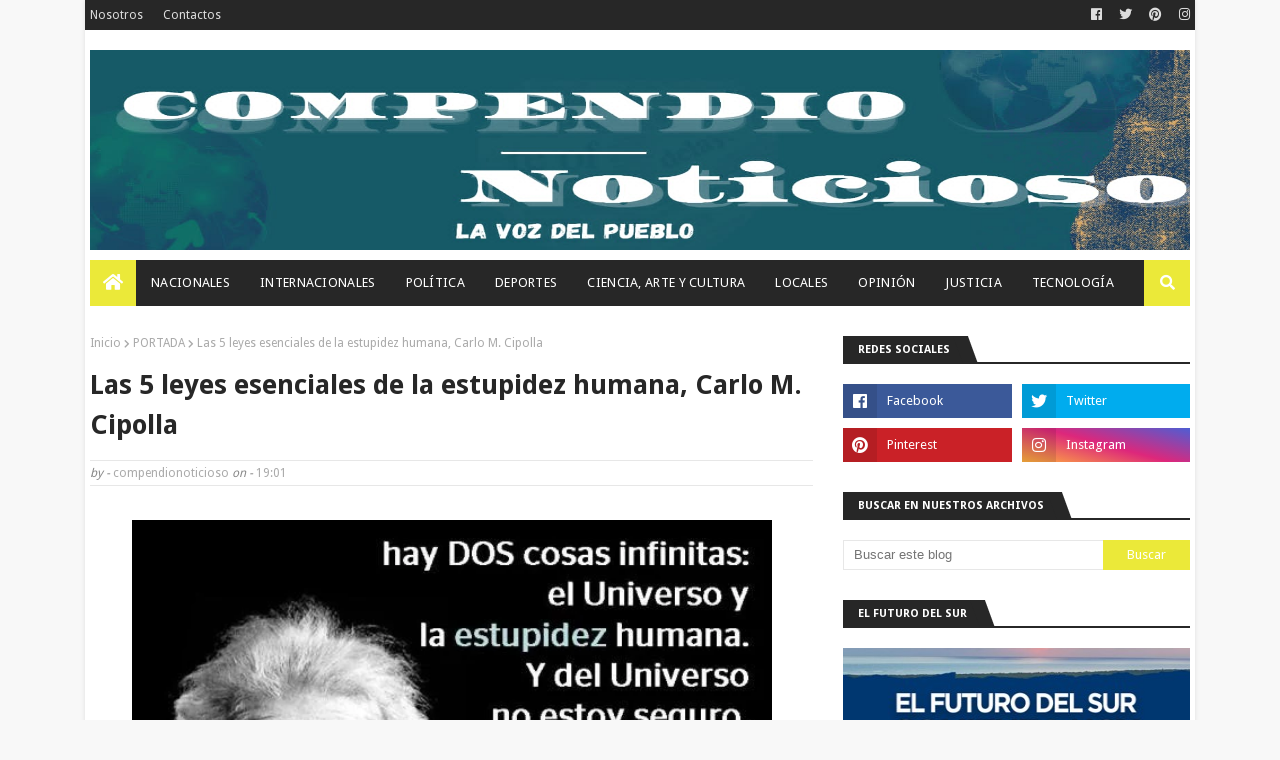

--- FILE ---
content_type: text/html; charset=utf-8
request_url: https://www.google.com/recaptcha/api2/aframe
body_size: 248
content:
<!DOCTYPE HTML><html><head><meta http-equiv="content-type" content="text/html; charset=UTF-8"></head><body><script nonce="0t6-IeOugzwHY-Zttw5vNQ">/** Anti-fraud and anti-abuse applications only. See google.com/recaptcha */ try{var clients={'sodar':'https://pagead2.googlesyndication.com/pagead/sodar?'};window.addEventListener("message",function(a){try{if(a.source===window.parent){var b=JSON.parse(a.data);var c=clients[b['id']];if(c){var d=document.createElement('img');d.src=c+b['params']+'&rc='+(localStorage.getItem("rc::a")?sessionStorage.getItem("rc::b"):"");window.document.body.appendChild(d);sessionStorage.setItem("rc::e",parseInt(sessionStorage.getItem("rc::e")||0)+1);localStorage.setItem("rc::h",'1768966026162');}}}catch(b){}});window.parent.postMessage("_grecaptcha_ready", "*");}catch(b){}</script></body></html>

--- FILE ---
content_type: text/javascript; charset=UTF-8
request_url: https://www.compendionoticioso.com/feeds/posts/default/-/JUSTICIA?alt=json-in-script&max-results=3&callback=jQuery112403992172472867057_1768966023215&_=1768966023216
body_size: 6080
content:
// API callback
jQuery112403992172472867057_1768966023215({"version":"1.0","encoding":"UTF-8","feed":{"xmlns":"http://www.w3.org/2005/Atom","xmlns$openSearch":"http://a9.com/-/spec/opensearchrss/1.0/","xmlns$blogger":"http://schemas.google.com/blogger/2008","xmlns$georss":"http://www.georss.org/georss","xmlns$gd":"http://schemas.google.com/g/2005","xmlns$thr":"http://purl.org/syndication/thread/1.0","id":{"$t":"tag:blogger.com,1999:blog-577968581517973690"},"updated":{"$t":"2026-01-20T14:28:25.302-08:00"},"category":[{"term":"PORTADA"},{"term":"NACIONALES"},{"term":"LOCALES"},{"term":"INTERNACIONALES"},{"term":"POLITICA"},{"term":"DEPORTES"},{"term":"ARTE Y CULTURA"},{"term":"OPINION"},{"term":"TECNOLOGIA"},{"term":"JUSTICIA"},{"term":"MENSAJE DE VIDA"},{"term":"ESPECTACULOS"}],"title":{"type":"text","$t":"Compendio Noticioso"},"subtitle":{"type":"html","$t":"       LA VOZ DEL PUEBLO"},"link":[{"rel":"http://schemas.google.com/g/2005#feed","type":"application/atom+xml","href":"https:\/\/www.compendionoticioso.com\/feeds\/posts\/default"},{"rel":"self","type":"application/atom+xml","href":"https:\/\/www.blogger.com\/feeds\/577968581517973690\/posts\/default\/-\/JUSTICIA?alt=json-in-script\u0026max-results=3"},{"rel":"alternate","type":"text/html","href":"https:\/\/www.compendionoticioso.com\/search\/label\/JUSTICIA"},{"rel":"hub","href":"http://pubsubhubbub.appspot.com/"},{"rel":"next","type":"application/atom+xml","href":"https:\/\/www.blogger.com\/feeds\/577968581517973690\/posts\/default\/-\/JUSTICIA\/-\/JUSTICIA?alt=json-in-script\u0026start-index=4\u0026max-results=3"}],"author":[{"name":{"$t":"compendionoticioso"},"uri":{"$t":"http:\/\/www.blogger.com\/profile\/01419686298636019900"},"email":{"$t":"noreply@blogger.com"},"gd$image":{"rel":"http://schemas.google.com/g/2005#thumbnail","width":"16","height":"16","src":"https:\/\/img1.blogblog.com\/img\/b16-rounded.gif"}}],"generator":{"version":"7.00","uri":"http://www.blogger.com","$t":"Blogger"},"openSearch$totalResults":{"$t":"518"},"openSearch$startIndex":{"$t":"1"},"openSearch$itemsPerPage":{"$t":"3"},"entry":[{"id":{"$t":"tag:blogger.com,1999:blog-577968581517973690.post-5071110534330451703"},"published":{"$t":"2026-01-18T15:04:00.000-08:00"},"updated":{"$t":"2026-01-18T15:04:08.988-08:00"},"category":[{"scheme":"http://www.blogger.com/atom/ns#","term":"INTERNACIONALES"},{"scheme":"http://www.blogger.com/atom/ns#","term":"JUSTICIA"},{"scheme":"http://www.blogger.com/atom/ns#","term":"LOCALES"},{"scheme":"http://www.blogger.com/atom/ns#","term":"NACIONALES"},{"scheme":"http://www.blogger.com/atom/ns#","term":"POLITICA"},{"scheme":"http://www.blogger.com/atom/ns#","term":"PORTADA"}],"title":{"type":"text","$t":"República Dominicana destaca en América Latina por avances institucionales y bajos niveles de riesgo político"},"content":{"type":"html","$t":"\u003Cp\u003E\u003Cspan style=\"background-color: white; color: #212529; font-family: Montserrat, sans-serif; font-style: italic;\"\u003E\u003Cb\u003EEl informe, que ya va por su sexta edición\u0026nbsp;anual, examina los principales desafíos de la región e identifica al país por sus avances democráticos sostenidos\u003C\/b\u003E\u003C\/span\u003E\u003C\/p\u003E\u003Cp\u003E\u003Cb style=\"text-align: justify;\"\u003E\u003Cspan style=\"font-family: \u0026quot;Arial\u0026quot;,sans-serif;\"\u003E\u003C\/span\u003E\u003C\/b\u003E\u003C\/p\u003E\u003Cdiv class=\"separator\" style=\"clear: both; text-align: center;\"\u003E\u003Cb style=\"text-align: justify;\"\u003E\u003Ca href=\"https:\/\/blogger.googleusercontent.com\/img\/b\/R29vZ2xl\/AVvXsEjilOKlvpFZVuoJ2gGUrgXx1wdrssPWr-5-2r8if0wI3FZtqVtL0HV6lD6BnOe-BnGBn2MOWGVpGWFlh4fJdjRa8E0a52sQGrcs77jp7IUUyoInZRjtZmwVYV94o1_w9NlKNnMIGhwiXDil_G0O2TjPYZ3i0G2YpZiQWIOaqW1HYFTivllRZXeIMzSYxYA\/s1300\/1001221937.jpg\" imageanchor=\"1\" style=\"margin-left: 1em; margin-right: 1em;\"\u003E\u003Cimg border=\"0\" data-original-height=\"731\" data-original-width=\"1300\" height=\"360\" src=\"https:\/\/blogger.googleusercontent.com\/img\/b\/R29vZ2xl\/AVvXsEjilOKlvpFZVuoJ2gGUrgXx1wdrssPWr-5-2r8if0wI3FZtqVtL0HV6lD6BnOe-BnGBn2MOWGVpGWFlh4fJdjRa8E0a52sQGrcs77jp7IUUyoInZRjtZmwVYV94o1_w9NlKNnMIGhwiXDil_G0O2TjPYZ3i0G2YpZiQWIOaqW1HYFTivllRZXeIMzSYxYA\/w640-h360\/1001221937.jpg\" width=\"640\" \/\u003E\u003C\/a\u003E\u003C\/b\u003E\u003C\/div\u003E\u003Cb style=\"text-align: justify;\"\u003E\u003Cbr \/\u003ESanto Domingo, Fuente externa. -\u003C\/b\u003E\u003Cspan style=\"font-family: Arial, sans-serif; text-align: justify;\"\u003E La República Dominicana figura entre\nlos países de mejor desempeño relativo a la gobernabilidad en el Índice de\nRiesgo Político en América Latina 2026, elaborado por el Centro de Estudios\nInternacionales de la Pontificia Universidad Católica de Chile (Ceiuc).\u003Cspan\u003E\u003Ca name='more'\u003E\u003C\/a\u003E\u003C\/span\u003E\u003C\/span\u003E\u003Cp\u003E\u003C\/p\u003E\n\n\u003Cp class=\"MsoNormal\" style=\"text-align: justify; text-justify: inter-ideograph;\"\u003E\u003Cspan style=\"font-family: \u0026quot;Arial\u0026quot;,sans-serif;\"\u003EEl informe, que ya va por su sexta\nedición anual, examina los principales desafíos de la región e identifica al\npaís por sus avances democráticos sostenidos, aún en el contexto\nlatinoamericano actual marcado por la polarización política, el auge del crimen\norganizado y la fragilidad institucional de varios Estados.\u003Co:p\u003E\u003C\/o:p\u003E\u003C\/span\u003E\u003C\/p\u003E\n\n\u003Cp class=\"MsoNormal\" style=\"text-align: justify; text-justify: inter-ideograph;\"\u003E\u003Cspan style=\"font-family: \u0026quot;Arial\u0026quot;,sans-serif;\"\u003EDe acuerdo con las métricas incluidas en\nel índice, la República Dominicana muestra señales positivas, sobresaliendo por\nprocesos políticos relativamente ordenados, continuidad institucional y menor\nexposición a escenarios de ruptura democrática, en comparación con otros países\nde la región.\u003Co:p\u003E\u003C\/o:p\u003E\u003C\/span\u003E\u003C\/p\u003E\n\n\u003Cp class=\"MsoNormal\" style=\"text-align: justify; text-justify: inter-ideograph;\"\u003E\u003Cspan style=\"font-family: \u0026quot;Arial\u0026quot;,sans-serif;\"\u003EEste desempeño refuerza la percepción\ndel país como un entorno político confiable, lo cual es clave para la inversión\ny el desarrollo sostenible.\u003Co:p\u003E\u003C\/o:p\u003E\u003C\/span\u003E\u003C\/p\u003E\n\n\u003Cp class=\"MsoNormal\" style=\"text-align: justify; text-justify: inter-ideograph;\"\u003E\u003Cspan style=\"font-family: \u0026quot;Arial\u0026quot;,sans-serif;\"\u003EDentro del índice, reluce la baja tasa\nrelativa de homicidios y una menor cantidad de eventos asociados a economías\ncriminales, en contraste con las tendencias predominantes en amplias zonas de\nAmérica Latina. Esto cobra especial relevancia puesto que la expansión de redes\ncriminales es identificada entre los principales riesgos para el continente.\u003Co:p\u003E\u003C\/o:p\u003E\u003C\/span\u003E\u003C\/p\u003E\n\n\u003Cp class=\"MsoNormal\" style=\"text-align: justify; text-justify: inter-ideograph;\"\u003E\u003Cspan style=\"font-family: \u0026quot;Arial\u0026quot;,sans-serif;\"\u003EOtro elemento destacado en el análisis\nregional es el avance en la formulación de una estrategia nacional para la\ninteligencia artificial. Así se posiciona, entonces, entre los países que\ncomienzan a examinar esta tecnología como una herramienta para la modernización\ndel Estado, sus políticas públicas y el fortalecimiento de la competitividad\neconómica.\u003Co:p\u003E\u003C\/o:p\u003E\u003C\/span\u003E\u003C\/p\u003E\n\n\u003Cp class=\"MsoNormal\" style=\"text-align: justify; text-justify: inter-ideograph;\"\u003E\u003Cspan style=\"font-family: \u0026quot;Arial\u0026quot;,sans-serif;\"\u003EEl estudio fue presentado el pasado 14\nde enero por sus editores —Jorge Sahd, director del Ceiuc, y Daniel Zovatto,\ninvestigador sénior — quienes conversaron con cinco especialistas, los cuales\nconcluyeron que 2026 será un año decisivo para el hemisferio. El mismo fue\nelaborado con la participación de expertos, líderes de opinión, autoridades y\nlíderes académicos en relaciones internacionales, con el fin de mapear los 10\nprincipales puntos a tomar en consideración para la estabilidad política de la\nregión.\u003Co:p\u003E\u003C\/o:p\u003E\u003C\/span\u003E\u003C\/p\u003E\n\n\u003Cp class=\"MsoNormal\" style=\"text-align: justify; text-justify: inter-ideograph;\"\u003E\u003Cspan style=\"font-family: \u0026quot;Arial\u0026quot;,sans-serif;\"\u003EEn un panorama regional marcado por la\ncomplejidad, el Índice de Riesgo Político en América Latina 2026 muestra que la\nRepública Dominicana se distingue por condiciones favorables para hacer frente\na los retos de los próximos años, reafirmando su papel como referente de\nestabilidad.\u003Co:p\u003E\u003C\/o:p\u003E\u003C\/span\u003E\u003C\/p\u003E"},"link":[{"rel":"replies","type":"application/atom+xml","href":"https:\/\/www.compendionoticioso.com\/feeds\/5071110534330451703\/comments\/default","title":"Enviar comentarios"},{"rel":"replies","type":"text/html","href":"https:\/\/www.compendionoticioso.com\/2026\/01\/republica-dominicana-destaca-en-america.html#comment-form","title":"0 comentarios"},{"rel":"edit","type":"application/atom+xml","href":"https:\/\/www.blogger.com\/feeds\/577968581517973690\/posts\/default\/5071110534330451703"},{"rel":"self","type":"application/atom+xml","href":"https:\/\/www.blogger.com\/feeds\/577968581517973690\/posts\/default\/5071110534330451703"},{"rel":"alternate","type":"text/html","href":"https:\/\/www.compendionoticioso.com\/2026\/01\/republica-dominicana-destaca-en-america.html","title":"República Dominicana destaca en América Latina por avances institucionales y bajos niveles de riesgo político"}],"author":[{"name":{"$t":"compendionoticioso"},"uri":{"$t":"http:\/\/www.blogger.com\/profile\/01419686298636019900"},"email":{"$t":"noreply@blogger.com"},"gd$image":{"rel":"http://schemas.google.com/g/2005#thumbnail","width":"16","height":"16","src":"https:\/\/img1.blogblog.com\/img\/b16-rounded.gif"}}],"media$thumbnail":{"xmlns$media":"http://search.yahoo.com/mrss/","url":"https:\/\/blogger.googleusercontent.com\/img\/b\/R29vZ2xl\/AVvXsEjilOKlvpFZVuoJ2gGUrgXx1wdrssPWr-5-2r8if0wI3FZtqVtL0HV6lD6BnOe-BnGBn2MOWGVpGWFlh4fJdjRa8E0a52sQGrcs77jp7IUUyoInZRjtZmwVYV94o1_w9NlKNnMIGhwiXDil_G0O2TjPYZ3i0G2YpZiQWIOaqW1HYFTivllRZXeIMzSYxYA\/s72-w640-h360-c\/1001221937.jpg","height":"72","width":"72"},"thr$total":{"$t":"0"}},{"id":{"$t":"tag:blogger.com,1999:blog-577968581517973690.post-23091930406734468"},"published":{"$t":"2026-01-18T15:01:00.000-08:00"},"updated":{"$t":"2026-01-18T15:01:06.925-08:00"},"category":[{"scheme":"http://www.blogger.com/atom/ns#","term":"INTERNACIONALES"},{"scheme":"http://www.blogger.com/atom/ns#","term":"JUSTICIA"},{"scheme":"http://www.blogger.com/atom/ns#","term":"LOCALES"},{"scheme":"http://www.blogger.com/atom/ns#","term":"NACIONALES"},{"scheme":"http://www.blogger.com/atom/ns#","term":"POLITICA"},{"scheme":"http://www.blogger.com/atom/ns#","term":"PORTADA"}],"title":{"type":"text","$t":"Presidente Abinader entrega 517 de 792 certificados de títulos de propiedad a familias en Neiba"},"content":{"type":"html","$t":"\u003Cp\u003E\u003Cb style=\"text-align: justify;\"\u003E\u003Cspan style=\"font-family: \u0026quot;Arial\u0026quot;,sans-serif;\"\u003E\u003C\/span\u003E\u003C\/b\u003E\u003C\/p\u003E\u003Cdiv class=\"separator\" style=\"clear: both; text-align: center;\"\u003E\u003Cb style=\"text-align: justify;\"\u003E\u003Ca href=\"https:\/\/blogger.googleusercontent.com\/img\/b\/R29vZ2xl\/AVvXsEiqbtHqxAbMeeAThFbO5djtBeXaQh_Sse9LozyfIwT5wV8iKj9SfRiHyW84SRz23vLmFNqmUF01wuCGm0trMIvgGOQCJHVCJVa6K4KpCz__gDg20f0o68xIE768xQZy7e0316LUTlruM0dFQA8oo4p5aQpm5aB32ptkkmpqiktwaDO-DQQ7kytmSdA9g3Y\/s1300\/1001218090.jpg\" imageanchor=\"1\" style=\"margin-left: 1em; margin-right: 1em;\"\u003E\u003Cimg border=\"0\" data-original-height=\"731\" data-original-width=\"1300\" height=\"360\" src=\"https:\/\/blogger.googleusercontent.com\/img\/b\/R29vZ2xl\/AVvXsEiqbtHqxAbMeeAThFbO5djtBeXaQh_Sse9LozyfIwT5wV8iKj9SfRiHyW84SRz23vLmFNqmUF01wuCGm0trMIvgGOQCJHVCJVa6K4KpCz__gDg20f0o68xIE768xQZy7e0316LUTlruM0dFQA8oo4p5aQpm5aB32ptkkmpqiktwaDO-DQQ7kytmSdA9g3Y\/w640-h360\/1001218090.jpg\" width=\"640\" \/\u003E\u003C\/a\u003E\u003C\/b\u003E\u003C\/div\u003E\u003Cb style=\"text-align: justify;\"\u003E\u003Cbr \/\u003ENeiba, Fuente Externa. –\u003C\/b\u003E\u003Cspan style=\"font-family: Arial, sans-serif; text-align: justify;\"\u003E El presidente Luis Abinader entregó\neste sábado 517 de un total de 792 certificados de títulos de propiedad del\nproyecto que se ejecuta en Neiba, para garantizar el derecho de igual número de\nfamilias y con ello mejorar su calidad de vida.\u003Cspan\u003E\u003Ca name='more'\u003E\u003C\/a\u003E\u003C\/span\u003E\u003C\/span\u003E\u003Cp\u003E\u003C\/p\u003E\n\n\u003Cp class=\"MsoNormal\" style=\"text-align: justify; text-justify: inter-ideograph;\"\u003E\u003Cspan style=\"font-family: \u0026quot;Arial\u0026quot;,sans-serif;\"\u003ELos terrenos, titulados por la Unidad\nTécnica Ejecutora de Titulación de Terrenos del Estado (UTECT) y la Dirección\nGeneral de Bienes Nacionales, abarcan un área geográfica de 275,589.11 metros\ncuadrados para beneficio de unos 2,600 dominicanos.\u003Co:p\u003E\u003C\/o:p\u003E\u003C\/span\u003E\u003C\/p\u003E\n\n\u003Cp class=\"MsoNormal\" style=\"text-align: justify; text-justify: inter-ideograph;\"\u003E\u003Cspan style=\"font-family: \u0026quot;Arial\u0026quot;,sans-serif;\"\u003EDurante el acto, el mandatario reiteró\nla satisfacción que siente por hacer valer el derecho de propiedad de los\nbeneficiarios, lo que los hace sujetos de crédito al pasar a ser dueños de los\nterrenos en los cuales tienen sus casas, negocios y predios.\u003Co:p\u003E\u003C\/o:p\u003E\u003C\/span\u003E\u003C\/p\u003E\n\n\u003Cp class=\"MsoNormal\" style=\"text-align: justify; text-justify: inter-ideograph;\"\u003E\u003Cspan style=\"font-family: \u0026quot;Arial\u0026quot;,sans-serif;\"\u003E\"Cuando ustedes entraron por esa\npuerta el valor de sus propiedades era X, un número, y cuando ustedes salgan\npor lo menos va a valer el doble, porque ustedes tienen sus títulos de\npropiedad\", enfatizó.\u003Co:p\u003E\u003C\/o:p\u003E\u003C\/span\u003E\u003C\/p\u003E\n\n\u003Cp class=\"MsoNormal\" style=\"text-align: justify; text-justify: inter-ideograph;\"\u003E\u003Cspan style=\"font-family: \u0026quot;Arial\u0026quot;,sans-serif;\"\u003EAnunció que el Gobierno tiene en\nproyecto entregar otros 1,100 títulos de propiedad en el municipio, pero no se\nha podido concretar porque hay personas que tienen carta constancia de\npropiedad, con quienes se busca un acuerdo justo para entregar los títulos a\nlos ocupantes de los terrenos. En ese sentido, advirtió que, de no llegarse a\nese acuerdo, declarará de utilidad pública los terrenos.\u003Co:p\u003E\u003C\/o:p\u003E\u003C\/span\u003E\u003C\/p\u003E\n\n\u003Cp class=\"MsoNormal\" style=\"text-align: justify; text-justify: inter-ideograph;\"\u003E\u003Cb\u003E\u003Cspan style=\"font-family: \u0026quot;Arial\u0026quot;,sans-serif;\"\u003EFamilias reciben títulos gratis\u003C\/span\u003E\u003C\/b\u003E\u003Cspan style=\"font-family: \u0026quot;Arial\u0026quot;,sans-serif;\"\u003E\u003Co:p\u003E\u003C\/o:p\u003E\u003C\/span\u003E\u003C\/p\u003E\n\n\u003Cp class=\"MsoNormal\" style=\"text-align: justify; text-justify: inter-ideograph;\"\u003E\u003Cspan style=\"font-family: \u0026quot;Arial\u0026quot;,sans-serif;\"\u003EDuarte Méndez, director de Titulación,\nresaltó que las familias que recibieron sus certificados tuvieron un ahorro\ntotal de RD 63,360,000.00, monto que habrían tenido que invertir si el proceso\nse realizaba por la vía privada. En cambio, por el compromiso del presidente\nLuis Abinader, los títulos se expiden totalmente gratis.\u003Co:p\u003E\u003C\/o:p\u003E\u003C\/span\u003E\u003C\/p\u003E\n\n\u003Cp class=\"MsoNormal\" style=\"text-align: justify; text-justify: inter-ideograph;\"\u003E\u003Cspan style=\"font-family: \u0026quot;Arial\u0026quot;,sans-serif;\"\u003EAseguró que desde la institución\ncontinuarán con el trabajo para que todos los dominicanos que viven de forma\nlegítima en tierras del Estado tengan su título en mano, sin trabas ni excusas.\u003Co:p\u003E\u003C\/o:p\u003E\u003C\/span\u003E\u003C\/p\u003E\n\n\u003Cp class=\"MsoNormal\" style=\"text-align: justify; text-justify: inter-ideograph;\"\u003E\u003Cspan style=\"font-family: \u0026quot;Arial\u0026quot;,sans-serif;\"\u003EAcompañaron al presidente Luis Abinader,\nla gobernadora provincial, María Esther Díaz; el senador por la provincia\nBahoruco, Guillermo Lama; el alcalde de Neiba, Yadel Suberví; así como el\ndirector de Bienes Nacionales, Rafael Burgos; de Catastro Nacional, Héctor\nMirambeaux, y de Desarrollo de la Comunidad, Modesto Guzmán.\u003Co:p\u003E\u003C\/o:p\u003E\u003C\/span\u003E\u003C\/p\u003E"},"link":[{"rel":"replies","type":"application/atom+xml","href":"https:\/\/www.compendionoticioso.com\/feeds\/23091930406734468\/comments\/default","title":"Enviar comentarios"},{"rel":"replies","type":"text/html","href":"https:\/\/www.compendionoticioso.com\/2026\/01\/presidente-abinader-entrega-517-de-792.html#comment-form","title":"0 comentarios"},{"rel":"edit","type":"application/atom+xml","href":"https:\/\/www.blogger.com\/feeds\/577968581517973690\/posts\/default\/23091930406734468"},{"rel":"self","type":"application/atom+xml","href":"https:\/\/www.blogger.com\/feeds\/577968581517973690\/posts\/default\/23091930406734468"},{"rel":"alternate","type":"text/html","href":"https:\/\/www.compendionoticioso.com\/2026\/01\/presidente-abinader-entrega-517-de-792.html","title":"Presidente Abinader entrega 517 de 792 certificados de títulos de propiedad a familias en Neiba"}],"author":[{"name":{"$t":"compendionoticioso"},"uri":{"$t":"http:\/\/www.blogger.com\/profile\/01419686298636019900"},"email":{"$t":"noreply@blogger.com"},"gd$image":{"rel":"http://schemas.google.com/g/2005#thumbnail","width":"16","height":"16","src":"https:\/\/img1.blogblog.com\/img\/b16-rounded.gif"}}],"media$thumbnail":{"xmlns$media":"http://search.yahoo.com/mrss/","url":"https:\/\/blogger.googleusercontent.com\/img\/b\/R29vZ2xl\/AVvXsEiqbtHqxAbMeeAThFbO5djtBeXaQh_Sse9LozyfIwT5wV8iKj9SfRiHyW84SRz23vLmFNqmUF01wuCGm0trMIvgGOQCJHVCJVa6K4KpCz__gDg20f0o68xIE768xQZy7e0316LUTlruM0dFQA8oo4p5aQpm5aB32ptkkmpqiktwaDO-DQQ7kytmSdA9g3Y\/s72-w640-h360-c\/1001218090.jpg","height":"72","width":"72"},"thr$total":{"$t":"0"}},{"id":{"$t":"tag:blogger.com,1999:blog-577968581517973690.post-647057568050936750"},"published":{"$t":"2026-01-17T14:30:00.000-08:00"},"updated":{"$t":"2026-01-17T14:30:37.124-08:00"},"category":[{"scheme":"http://www.blogger.com/atom/ns#","term":"INTERNACIONALES"},{"scheme":"http://www.blogger.com/atom/ns#","term":"JUSTICIA"},{"scheme":"http://www.blogger.com/atom/ns#","term":"LOCALES"},{"scheme":"http://www.blogger.com/atom/ns#","term":"NACIONALES"},{"scheme":"http://www.blogger.com/atom/ns#","term":"POLITICA"},{"scheme":"http://www.blogger.com/atom/ns#","term":"PORTADA"}],"title":{"type":"text","$t":"Senador Gustavo Lara presenta avances legislativos y de gestión en programa La Mañana Informativa"},"content":{"type":"html","$t":"\u003Cp\u003E\u003Cb style=\"text-align: justify;\"\u003E\u003Cspan lang=\"ES\" style=\"font-family: \u0026quot;Arial\u0026quot;,sans-serif; mso-ansi-language: ES;\"\u003E\u003C\/span\u003E\u003C\/b\u003E\u003C\/p\u003E\u003Cdiv class=\"separator\" style=\"clear: both; text-align: center;\"\u003E\u003Cb style=\"text-align: justify;\"\u003E\u003Ca href=\"https:\/\/blogger.googleusercontent.com\/img\/b\/R29vZ2xl\/AVvXsEhtRSh2aQHVHIvKTvuiE_fQ1kbmDW6zhOtogpQ9WgWhpztZEsAERG8El9wnkoAUoM13GwqMIDDFriv98z-lEbUr1WQntdFZyz_LLwfvzjqlyBHUWOy6avqbm5u9jLxHHm7SBpKZruFVIHyAok7GP5AUX1kau1fn2tcxX_HiImVjWFpf1G2RJMehij9L-cg\/s4080\/20260116_084501.jpg\" imageanchor=\"1\" style=\"margin-left: 1em; margin-right: 1em;\"\u003E\u003Cimg border=\"0\" data-original-height=\"1836\" data-original-width=\"4080\" height=\"288\" src=\"https:\/\/blogger.googleusercontent.com\/img\/b\/R29vZ2xl\/AVvXsEhtRSh2aQHVHIvKTvuiE_fQ1kbmDW6zhOtogpQ9WgWhpztZEsAERG8El9wnkoAUoM13GwqMIDDFriv98z-lEbUr1WQntdFZyz_LLwfvzjqlyBHUWOy6avqbm5u9jLxHHm7SBpKZruFVIHyAok7GP5AUX1kau1fn2tcxX_HiImVjWFpf1G2RJMehij9L-cg\/w640-h288\/20260116_084501.jpg\" width=\"640\" \/\u003E\u003C\/a\u003E\u003C\/b\u003E\u003C\/div\u003E\u003Cb style=\"text-align: justify;\"\u003E\u003Cbr \/\u003ESan\nCristóbal, R.D. –\u003C\/b\u003E\u003Cspan lang=\"ES\" style=\"font-family: Arial, sans-serif; text-align: justify;\"\u003E El senador de la provincia, Gustavo Lara, participó la\nmañana de este viernes en el programa La Mañana Informativa de SurFM, donde\nofreció detalles sobre su rendición de cuentas, las acciones legislativas\nimpulsadas y los proyectos de ley que ha promovido durante su primer año de\ngestión.\u003Cspan\u003E\u003Ca name='more'\u003E\u003C\/a\u003E\u003C\/span\u003E\u003C\/span\u003E\u003Cp\u003E\u003C\/p\u003E\n\n\u003Cp class=\"MsoNormal\" style=\"text-align: justify; text-justify: inter-ideograph;\"\u003E\u003Cb\u003E\u003Cspan lang=\"ES\" style=\"font-family: \u0026quot;Arial\u0026quot;,sans-serif; mso-ansi-language: ES;\"\u003EEntre las\niniciativas destacadas, el legislador mencionó:\u003Co:p\u003E\u003C\/o:p\u003E\u003C\/span\u003E\u003C\/b\u003E\u003C\/p\u003E\n\n\u003Cp class=\"MsoNormal\" style=\"text-align: justify; text-justify: inter-ideograph;\"\u003E\u003Cspan lang=\"ES\" style=\"font-family: \u0026quot;Arial\u0026quot;,sans-serif; mso-ansi-language: ES;\"\u003E* \u003Cspan style=\"mso-tab-count: 1;\"\u003E\u0026nbsp;\u0026nbsp;\u0026nbsp;\u0026nbsp;\u0026nbsp;\u0026nbsp;\u0026nbsp; \u003C\/span\u003EProyecto de pasantías no médicas, que\ngarantiza a los jóvenes egresados de universidades la oportunidad de adquirir\nexperiencia laboral en su primer empleo, con una compensación económica. Esta\nmedida busca saldar una deuda social, ya que hasta ahora solo los pasantes de\ncarreras médicas recibían apoyo económico.\u003Co:p\u003E\u003C\/o:p\u003E\u003C\/span\u003E\u003C\/p\u003E\n\n\u003Cp class=\"MsoNormal\" style=\"text-align: justify; text-justify: inter-ideograph;\"\u003E\u003Cspan lang=\"ES\" style=\"font-family: \u0026quot;Arial\u0026quot;,sans-serif; mso-ansi-language: ES;\"\u003E* \u003Cspan style=\"mso-tab-count: 1;\"\u003E\u0026nbsp;\u0026nbsp;\u0026nbsp;\u0026nbsp;\u0026nbsp;\u0026nbsp;\u0026nbsp; \u003C\/span\u003EProyecto que declara como capital\nrupestre a las Cuevas del Pomier, paso fundamental para reintroducir ante la\nUNESCO la solicitud de que este parque sea reconocido como Patrimonio de la\nHumanidad.\u003Co:p\u003E\u003C\/o:p\u003E\u003C\/span\u003E\u003C\/p\u003E\n\n\u003Cp class=\"MsoNormal\" style=\"text-align: justify; text-justify: inter-ideograph;\"\u003E\u003Cspan lang=\"ES\" style=\"font-family: \u0026quot;Arial\u0026quot;,sans-serif; mso-ansi-language: ES;\"\u003E* \u003Cspan style=\"mso-tab-count: 1;\"\u003E\u0026nbsp;\u0026nbsp;\u0026nbsp;\u0026nbsp;\u0026nbsp;\u0026nbsp;\u0026nbsp; \u003C\/span\u003ECreación de la Red Nacional de Bancos de\nSangre y Donación de Sangre, iniciativa fusionada con otra propuesta del\nsenador Julito Fulcar.\u003Co:p\u003E\u003C\/o:p\u003E\u003C\/span\u003E\u003C\/p\u003E\n\n\u003Cp class=\"MsoNormal\" style=\"text-align: justify; text-justify: inter-ideograph;\"\u003E\u003Cspan lang=\"ES\" style=\"font-family: \u0026quot;Arial\u0026quot;,sans-serif; mso-ansi-language: ES;\"\u003E* \u003Cspan style=\"mso-tab-count: 1;\"\u003E\u0026nbsp;\u0026nbsp;\u0026nbsp;\u0026nbsp;\u0026nbsp;\u0026nbsp;\u0026nbsp; \u003C\/span\u003ELey Nacional de Estadísticas de\nProfesionales.\u003Co:p\u003E\u003C\/o:p\u003E\u003C\/span\u003E\u003C\/p\u003E\n\n\u003Cp class=\"MsoNormal\" style=\"text-align: justify; text-justify: inter-ideograph;\"\u003E\u003Cspan lang=\"ES\" style=\"font-family: \u0026quot;Arial\u0026quot;,sans-serif; mso-ansi-language: ES;\"\u003E* \u003Cspan style=\"mso-tab-count: 1;\"\u003E\u0026nbsp;\u0026nbsp;\u0026nbsp;\u0026nbsp;\u0026nbsp;\u0026nbsp;\u0026nbsp; \u003C\/span\u003EProyecto para regular el uso de fórmulas\ninfantiles en lactantes.\u003Co:p\u003E\u003C\/o:p\u003E\u003C\/span\u003E\u003C\/p\u003E\n\n\u003Cp class=\"MsoNormal\" style=\"text-align: justify; text-justify: inter-ideograph;\"\u003E\u003Cb\u003E\u003Cspan lang=\"ES\" style=\"font-family: \u0026quot;Arial\u0026quot;,sans-serif; mso-ansi-language: ES;\"\u003EEl senador\nLara también resaltó su labor de supervisión en la provincia:\u003Co:p\u003E\u003C\/o:p\u003E\u003C\/span\u003E\u003C\/b\u003E\u003C\/p\u003E\n\n\u003Cp class=\"MsoNormal\" style=\"text-align: justify; text-justify: inter-ideograph;\"\u003E\u003Cspan lang=\"ES\" style=\"font-family: \u0026quot;Arial\u0026quot;,sans-serif; mso-ansi-language: ES;\"\u003E* \u003Cspan style=\"mso-tab-count: 1;\"\u003E\u0026nbsp;\u0026nbsp;\u0026nbsp;\u0026nbsp;\u0026nbsp;\u0026nbsp;\u0026nbsp; \u003C\/span\u003EMás de 40 visitas de seguimiento a\nproyectos de inversión, con un promedio de casi una visita semanal.\u003Co:p\u003E\u003C\/o:p\u003E\u003C\/span\u003E\u003C\/p\u003E\n\n\u003Cp class=\"MsoNormal\" style=\"text-align: justify; text-justify: inter-ideograph;\"\u003E\u003Cb\u003E\u003Cspan lang=\"ES\" style=\"font-family: \u0026quot;Arial\u0026quot;,sans-serif; mso-ansi-language: ES;\"\u003EAtención a\nla ciudadanía:\u003Co:p\u003E\u003C\/o:p\u003E\u003C\/span\u003E\u003C\/b\u003E\u003C\/p\u003E\n\n\u003Cp class=\"MsoNormal\" style=\"text-align: justify; text-justify: inter-ideograph;\"\u003E\u003Cspan lang=\"ES\" style=\"font-family: \u0026quot;Arial\u0026quot;,sans-serif; mso-ansi-language: ES;\"\u003E* \u003Cspan style=\"mso-tab-count: 1;\"\u003E\u0026nbsp;\u0026nbsp;\u0026nbsp;\u0026nbsp;\u0026nbsp;\u0026nbsp;\u0026nbsp; \u003C\/span\u003EAtención a más de 590 visitas en la\noficina senatorial, incluyendo ciudadanos particulares, comisiones, juntas de\nvecinos y organizaciones comunitarias.\u003Co:p\u003E\u003C\/o:p\u003E\u003C\/span\u003E\u003C\/p\u003E\n\n\u003Cp class=\"MsoNormal\" style=\"text-align: justify; text-justify: inter-ideograph;\"\u003E\u003Cspan lang=\"ES\" style=\"font-family: \u0026quot;Arial\u0026quot;,sans-serif; mso-ansi-language: ES;\"\u003EDurante su\nintervención, el senador expresó que: \u003Cb\u003E\u003Ci\u003E“Por primera vez en mucho tiempo\nhay una visión de desarrollo para la provincia de San Cristóbal. A pesar de que\nhace años se nos declaró como la cuna del olvido, ya no lo seremos más, gracias\nal liderazgo del presidente Luis Abinader y a la visión del liderazgo político\nlocal. Lo que se ha hecho en los últimos cinco años supera con creces, peso a\npeso, obra a obra, inversión por inversión, lo que se hizo en veinte años”\u003C\/i\u003E\u003C\/b\u003E.\u003Co:p\u003E\u003C\/o:p\u003E\u003C\/span\u003E\u003C\/p\u003E\n\n\u003Cp class=\"MsoNormal\" style=\"text-align: justify; text-justify: inter-ideograph;\"\u003E\u003Cspan lang=\"ES\" style=\"font-family: \u0026quot;Arial\u0026quot;,sans-serif; mso-ansi-language: ES;\"\u003ECon estas\nacciones, el senador Gustavo Lara reafirma su compromiso con el desarrollo\nintegral de San Cristóbal y con la construcción de un futuro más digno para sus\nhabitantes.\u003Co:p\u003E\u003C\/o:p\u003E\u003C\/span\u003E\u003C\/p\u003E"},"link":[{"rel":"replies","type":"application/atom+xml","href":"https:\/\/www.compendionoticioso.com\/feeds\/647057568050936750\/comments\/default","title":"Enviar comentarios"},{"rel":"replies","type":"text/html","href":"https:\/\/www.compendionoticioso.com\/2026\/01\/senador-gustavo-lara-presenta-avances.html#comment-form","title":"0 comentarios"},{"rel":"edit","type":"application/atom+xml","href":"https:\/\/www.blogger.com\/feeds\/577968581517973690\/posts\/default\/647057568050936750"},{"rel":"self","type":"application/atom+xml","href":"https:\/\/www.blogger.com\/feeds\/577968581517973690\/posts\/default\/647057568050936750"},{"rel":"alternate","type":"text/html","href":"https:\/\/www.compendionoticioso.com\/2026\/01\/senador-gustavo-lara-presenta-avances.html","title":"Senador Gustavo Lara presenta avances legislativos y de gestión en programa La Mañana Informativa"}],"author":[{"name":{"$t":"compendionoticioso"},"uri":{"$t":"http:\/\/www.blogger.com\/profile\/01419686298636019900"},"email":{"$t":"noreply@blogger.com"},"gd$image":{"rel":"http://schemas.google.com/g/2005#thumbnail","width":"16","height":"16","src":"https:\/\/img1.blogblog.com\/img\/b16-rounded.gif"}}],"media$thumbnail":{"xmlns$media":"http://search.yahoo.com/mrss/","url":"https:\/\/blogger.googleusercontent.com\/img\/b\/R29vZ2xl\/AVvXsEhtRSh2aQHVHIvKTvuiE_fQ1kbmDW6zhOtogpQ9WgWhpztZEsAERG8El9wnkoAUoM13GwqMIDDFriv98z-lEbUr1WQntdFZyz_LLwfvzjqlyBHUWOy6avqbm5u9jLxHHm7SBpKZruFVIHyAok7GP5AUX1kau1fn2tcxX_HiImVjWFpf1G2RJMehij9L-cg\/s72-w640-h288-c\/20260116_084501.jpg","height":"72","width":"72"},"thr$total":{"$t":"0"}}]}});

--- FILE ---
content_type: text/javascript; charset=UTF-8
request_url: https://www.compendionoticioso.com/feeds/posts/default/-/ARTE%20Y%20CULTURA?alt=json-in-script&max-results=3&callback=jQuery112403992172472867057_1768966023217&_=1768966023218
body_size: 6125
content:
// API callback
jQuery112403992172472867057_1768966023217({"version":"1.0","encoding":"UTF-8","feed":{"xmlns":"http://www.w3.org/2005/Atom","xmlns$openSearch":"http://a9.com/-/spec/opensearchrss/1.0/","xmlns$blogger":"http://schemas.google.com/blogger/2008","xmlns$georss":"http://www.georss.org/georss","xmlns$gd":"http://schemas.google.com/g/2005","xmlns$thr":"http://purl.org/syndication/thread/1.0","id":{"$t":"tag:blogger.com,1999:blog-577968581517973690"},"updated":{"$t":"2026-01-20T14:28:25.302-08:00"},"category":[{"term":"PORTADA"},{"term":"NACIONALES"},{"term":"LOCALES"},{"term":"INTERNACIONALES"},{"term":"POLITICA"},{"term":"DEPORTES"},{"term":"ARTE Y CULTURA"},{"term":"OPINION"},{"term":"TECNOLOGIA"},{"term":"JUSTICIA"},{"term":"MENSAJE DE VIDA"},{"term":"ESPECTACULOS"}],"title":{"type":"text","$t":"Compendio Noticioso"},"subtitle":{"type":"html","$t":"       LA VOZ DEL PUEBLO"},"link":[{"rel":"http://schemas.google.com/g/2005#feed","type":"application/atom+xml","href":"https:\/\/www.compendionoticioso.com\/feeds\/posts\/default"},{"rel":"self","type":"application/atom+xml","href":"https:\/\/www.blogger.com\/feeds\/577968581517973690\/posts\/default\/-\/ARTE+Y+CULTURA?alt=json-in-script\u0026max-results=3"},{"rel":"alternate","type":"text/html","href":"https:\/\/www.compendionoticioso.com\/search\/label\/ARTE%20Y%20CULTURA"},{"rel":"hub","href":"http://pubsubhubbub.appspot.com/"},{"rel":"next","type":"application/atom+xml","href":"https:\/\/www.blogger.com\/feeds\/577968581517973690\/posts\/default\/-\/ARTE+Y+CULTURA\/-\/ARTE+Y+CULTURA?alt=json-in-script\u0026start-index=4\u0026max-results=3"}],"author":[{"name":{"$t":"compendionoticioso"},"uri":{"$t":"http:\/\/www.blogger.com\/profile\/01419686298636019900"},"email":{"$t":"noreply@blogger.com"},"gd$image":{"rel":"http://schemas.google.com/g/2005#thumbnail","width":"16","height":"16","src":"https:\/\/img1.blogblog.com\/img\/b16-rounded.gif"}}],"generator":{"version":"7.00","uri":"http://www.blogger.com","$t":"Blogger"},"openSearch$totalResults":{"$t":"648"},"openSearch$startIndex":{"$t":"1"},"openSearch$itemsPerPage":{"$t":"3"},"entry":[{"id":{"$t":"tag:blogger.com,1999:blog-577968581517973690.post-3699979946345587852"},"published":{"$t":"2026-01-12T11:52:00.000-08:00"},"updated":{"$t":"2026-01-12T11:52:28.797-08:00"},"category":[{"scheme":"http://www.blogger.com/atom/ns#","term":"ARTE Y CULTURA"},{"scheme":"http://www.blogger.com/atom/ns#","term":"INTERNACIONALES"},{"scheme":"http://www.blogger.com/atom/ns#","term":"JUSTICIA"},{"scheme":"http://www.blogger.com/atom/ns#","term":"LOCALES"},{"scheme":"http://www.blogger.com/atom/ns#","term":"NACIONALES"},{"scheme":"http://www.blogger.com/atom/ns#","term":"OPINION"},{"scheme":"http://www.blogger.com/atom/ns#","term":"PORTADA"},{"scheme":"http://www.blogger.com/atom/ns#","term":"TECNOLOGIA"}],"title":{"type":"text","$t":"El error más común frente al spam telefónico: cómo protegernos"},"content":{"type":"html","$t":"\u003Cp\u003E\u003Cb style=\"text-align: justify;\"\u003E\u003Cspan style=\"font-family: \u0026quot;Arial\u0026quot;,sans-serif;\"\u003E\u003Ctable align=\"center\" cellpadding=\"0\" cellspacing=\"0\" class=\"tr-caption-container\" style=\"margin-left: auto; margin-right: auto;\"\u003E\u003Ctbody\u003E\u003Ctr\u003E\u003Ctd style=\"text-align: center;\"\u003E\u003Ca href=\"https:\/\/blogger.googleusercontent.com\/img\/b\/R29vZ2xl\/AVvXsEhvM7eE2ipgq6SwbNLyejJ17iC1-rduWWW96fc0qEJgwd3-6TJXHzF4r5EwhVUloXxJcIPkexD2K8UKUsyQxQBpw2Abi3c0-7il3-9ecGEi9Ftr5YgzHpr6t7DuGiToXVSLOE8XxwyGuWPKpEWcunf-PWc_mwjIQTYuJT1-ibEL64UCHT0sfRuTaBAlfb4\/s1200\/spam-llamadas-alerta.jpg\" imageanchor=\"1\" style=\"margin-left: auto; margin-right: auto;\"\u003E\u003Cimg border=\"0\" data-original-height=\"655\" data-original-width=\"1200\" height=\"350\" src=\"https:\/\/blogger.googleusercontent.com\/img\/b\/R29vZ2xl\/AVvXsEhvM7eE2ipgq6SwbNLyejJ17iC1-rduWWW96fc0qEJgwd3-6TJXHzF4r5EwhVUloXxJcIPkexD2K8UKUsyQxQBpw2Abi3c0-7il3-9ecGEi9Ftr5YgzHpr6t7DuGiToXVSLOE8XxwyGuWPKpEWcunf-PWc_mwjIQTYuJT1-ibEL64UCHT0sfRuTaBAlfb4\/w640-h350\/spam-llamadas-alerta.jpg\" width=\"640\" \/\u003E\u003C\/a\u003E\u003C\/td\u003E\u003C\/tr\u003E\u003Ctr\u003E\u003Ctd class=\"tr-caption\" style=\"text-align: center;\"\u003EFuente: el economista\u003C\/td\u003E\u003C\/tr\u003E\u003C\/tbody\u003E\u003C\/table\u003E\u003Cbr \/\u003ESanto Domingo, Por Julio césar García. -\u003C\/span\u003E\u003C\/b\u003E\u003Cspan style=\"font-family: Arial, sans-serif; text-align: justify;\"\u003E El spam telefónico se ha convertido en\nuna de las principales molestias para los ciudadanos en todo el mundo. Aunque\nexisten regulaciones que buscan limitar estas prácticas, la realidad es que\nmillones de usuarios siguen recibiendo llamadas no deseadas cada mes.\u003Cspan\u003E\u003C\/span\u003E\u003C\/span\u003E\u003C\/p\u003E\u003Ca name='more'\u003E\u003C\/a\u003E\u003Cp\u003E\u003C\/p\u003E\n\n\u003Cp class=\"MsoNormal\" style=\"text-align: justify; text-justify: inter-ideograph;\"\u003E\u003Cspan style=\"font-family: \u0026quot;Arial\u0026quot;,sans-serif;\"\u003EUn reciente artículo publicado por El\nEconomista en España advierte sobre un error que la mayoría de las personas\ncomete: rechazar las llamadas spam. Según el medio, cada vez que un usuario\nrechaza una llamada, confirma que su número está activo, lo que provoca que los\nintentos se multipliquen.\u003Co:p\u003E\u003C\/o:p\u003E\u003C\/span\u003E\u003C\/p\u003E\n\n\u003Cp class=\"MsoNormal\" style=\"text-align: justify; text-justify: inter-ideograph;\"\u003E\u003Cb\u003E\u003Cspan style=\"font-family: \u0026quot;Arial\u0026quot;,sans-serif;\"\u003EUna problemática que también afecta a\nLatinoamérica\u003Co:p\u003E\u003C\/o:p\u003E\u003C\/span\u003E\u003C\/b\u003E\u003C\/p\u003E\n\n\u003Cp class=\"MsoNormal\" style=\"text-align: justify; text-justify: inter-ideograph;\"\u003E\u003Cspan style=\"font-family: \u0026quot;Arial\u0026quot;,sans-serif;\"\u003EEn países de la región como México,\nColombia, Argentina o República Dominicana, los usuarios reportan un incremento\nconstante de llamadas comerciales y fraudulentas. El patrón es similar: bases\nde datos que circulan entre empresas y sistemas automáticos que prueban números\npara verificar su validez.\u003Co:p\u003E\u003C\/o:p\u003E\u003C\/span\u003E\u003C\/p\u003E\n\n\u003Cp class=\"MsoNormal\" style=\"text-align: justify; text-justify: inter-ideograph;\"\u003E\u003Cspan style=\"font-family: \u0026quot;Arial\u0026quot;,sans-serif;\"\u003ELa situación se agrava porque muchas\nveces los usuarios interactúan con estas llamadas —ya sea contestando,\ndevolviendo la llamada o presionando botones dentro de la conversación—, lo que\nalimenta los algoritmos que gestionan el spam y convierte al número en un\nobjetivo prioritario.\u003Co:p\u003E\u003C\/o:p\u003E\u003C\/span\u003E\u003C\/p\u003E\n\n\u003Cp class=\"MsoNormal\" style=\"text-align: justify; text-justify: inter-ideograph;\"\u003E\u003Cb\u003E\u003Cspan style=\"font-family: \u0026quot;Arial\u0026quot;,sans-serif;\"\u003EMedidas de protección recomendadas\u003Co:p\u003E\u003C\/o:p\u003E\u003C\/span\u003E\u003C\/b\u003E\u003C\/p\u003E\n\n\u003Cp class=\"MsoNormal\" style=\"text-align: justify; text-justify: inter-ideograph;\"\u003E\u003Cspan style=\"font-family: \u0026quot;Arial\u0026quot;,sans-serif;\"\u003EInspiradas en las recomendaciones de El\nEconomista, estas acciones pueden ayudar a reducir el impacto del spam\ntelefónico en Latinoamérica:\u003Co:p\u003E\u003C\/o:p\u003E\u003C\/span\u003E\u003C\/p\u003E\n\n\u003Cp class=\"MsoNormal\" style=\"text-align: justify; text-justify: inter-ideograph;\"\u003E\u003Cspan style=\"font-family: \u0026quot;Arial\u0026quot;,sans-serif;\"\u003E- Registro en listas de exclusión\npublicitaria: varios países cuentan con mecanismos similares a la Lista\nRobinson española, donde los usuarios pueden inscribirse para evitar que sus\ndatos sean utilizados con fines comerciales.\u003Co:p\u003E\u003C\/o:p\u003E\u003C\/span\u003E\u003C\/p\u003E\n\n\u003Cp class=\"MsoNormal\" style=\"text-align: justify; text-justify: inter-ideograph;\"\u003E\u003Cb\u003E\u003Cspan style=\"font-family: \u0026quot;Arial\u0026quot;,sans-serif;\"\u003E- Bloqueadores integrados en los\ndispositivos:\u003Co:p\u003E\u003C\/o:p\u003E\u003C\/span\u003E\u003C\/b\u003E\u003C\/p\u003E\n\n\u003Cp class=\"MsoNormal\" style=\"text-align: justify; text-justify: inter-ideograph;\"\u003E\u003Cspan style=\"font-family: \u0026quot;Arial\u0026quot;,sans-serif;\"\u003E- En iPhone: Ajustes \u003C\/span\u003E\u003Cspan lang=\"JA\" style=\"font-family: \u0026quot;Yu Mincho\u0026quot;,serif; mso-ascii-font-family: Arial; mso-bidi-font-family: Arial; mso-fareast-theme-font: minor-fareast; mso-hansi-font-family: Arial;\"\u003E→\u003C\/span\u003E\u003Cspan style=\"font-family: \u0026quot;Arial\u0026quot;,sans-serif;\"\u003E Teléfono \u003C\/span\u003E\u003Cspan lang=\"JA\" style=\"font-family: \u0026quot;Yu Mincho\u0026quot;,serif; mso-ascii-font-family: Arial; mso-bidi-font-family: Arial; mso-fareast-theme-font: minor-fareast; mso-hansi-font-family: Arial;\"\u003E→\u003C\/span\u003E\u003Cspan style=\"font-family: \u0026quot;Arial\u0026quot;,sans-serif;\"\u003E Silenciar llamadas\ndesconocidas.\u003Co:p\u003E\u003C\/o:p\u003E\u003C\/span\u003E\u003C\/p\u003E\n\n\u003Cp class=\"MsoNormal\" style=\"text-align: justify; text-justify: inter-ideograph;\"\u003E\u003Cspan style=\"font-family: \u0026quot;Arial\u0026quot;,sans-serif;\"\u003E- En Android: Teléfono \u003C\/span\u003E\u003Cspan lang=\"JA\" style=\"font-family: \u0026quot;Yu Mincho\u0026quot;,serif; mso-ascii-font-family: Arial; mso-bidi-font-family: Arial; mso-fareast-theme-font: minor-fareast; mso-hansi-font-family: Arial;\"\u003E→\u003C\/span\u003E\u003Cspan style=\"font-family: \u0026quot;Arial\u0026quot;,sans-serif;\"\u003E Menú \u003C\/span\u003E\u003Cspan lang=\"JA\" style=\"font-family: \u0026quot;Yu Mincho\u0026quot;,serif; mso-ascii-font-family: Arial; mso-bidi-font-family: Arial; mso-fareast-theme-font: minor-fareast; mso-hansi-font-family: Arial;\"\u003E→\u003C\/span\u003E\u003Cspan style=\"font-family: \u0026quot;Arial\u0026quot;,sans-serif;\"\u003E Ajustes \u003C\/span\u003E\u003Cspan lang=\"JA\" style=\"font-family: \u0026quot;Yu Mincho\u0026quot;,serif; mso-ascii-font-family: Arial; mso-bidi-font-family: Arial; mso-fareast-theme-font: minor-fareast; mso-hansi-font-family: Arial;\"\u003E→\u003C\/span\u003E\u003Cspan style=\"font-family: \u0026quot;Arial\u0026quot;,sans-serif;\"\u003E ID de llamada y\nspam \u003C\/span\u003E\u003Cspan lang=\"JA\" style=\"font-family: \u0026quot;Yu Mincho\u0026quot;,serif; mso-ascii-font-family: Arial; mso-bidi-font-family: Arial; mso-fareast-theme-font: minor-fareast; mso-hansi-font-family: Arial;\"\u003E→\u003C\/span\u003E\u003Cspan style=\"font-family: \u0026quot;Arial\u0026quot;,sans-serif;\"\u003E\nFiltrar llamadas spam.\u003Co:p\u003E\u003C\/o:p\u003E\u003C\/span\u003E\u003C\/p\u003E\n\n\u003Cp class=\"MsoNormal\" style=\"text-align: justify; text-justify: inter-ideograph;\"\u003E\u003Cspan style=\"font-family: \u0026quot;Arial\u0026quot;,sans-serif;\"\u003E- Aplicaciones especializadas:\nherramientas como Truecaller, Nomorobo o RoboKiller permiten identificar y\nbloquear números sospechosos antes de contestar.\u003Co:p\u003E\u003C\/o:p\u003E\u003C\/span\u003E\u003C\/p\u003E\n\n\u003Cp class=\"MsoNormal\" style=\"text-align: justify; text-justify: inter-ideograph;\"\u003E\u003Cspan style=\"font-family: \u0026quot;Arial\u0026quot;,sans-serif;\"\u003E- No interactuar nunca: la regla de oro\nes no contestar llamadas de desconocidos, no devolverlas y no pulsar opciones\ndentro de la llamada.\u003Co:p\u003E\u003C\/o:p\u003E\u003C\/span\u003E\u003C\/p\u003E\n\n\u003Cp class=\"MsoNormal\" style=\"text-align: justify; text-justify: inter-ideograph;\"\u003E\u003Cb\u003E\u003Cspan style=\"font-family: \u0026quot;Arial\u0026quot;,sans-serif;\"\u003ELa clave: inacción inteligente\u003Co:p\u003E\u003C\/o:p\u003E\u003C\/span\u003E\u003C\/b\u003E\u003C\/p\u003E\n\n\u003Cp class=\"MsoNormal\" style=\"text-align: justify; text-justify: inter-ideograph;\"\u003E\u003Cspan style=\"font-family: \u0026quot;Arial\u0026quot;,sans-serif;\"\u003ELa mejor defensa contra el spam\ntelefónico es no confirmar la actividad del número. Dejar sonar en vacío las\nllamadas sospechosas y reforzar las barreras tecnológicas es la estrategia más\nefectiva para frenar este ciclo.\u003Co:p\u003E\u003C\/o:p\u003E\u003C\/span\u003E\u003C\/p\u003E\n\n\u003Cp class=\"MsoNormal\" style=\"text-align: justify; text-justify: inter-ideograph;\"\u003E\u003Cb\u003E\u003Cspan style=\"font-family: \u0026quot;Arial\u0026quot;,sans-serif;\"\u003EEste artículo se basa en la publicación\noriginal de El Economista titulada “El error que todos cometemos con las\nllamadas spam: cada vez que rechazas una confirmas que tu número está activo,\nentonces se multiplican” (enero 2026), adaptado al contexto latinoamericano.\u003Co:p\u003E\u003C\/o:p\u003E\u003C\/span\u003E\u003C\/b\u003E\u003C\/p\u003E"},"link":[{"rel":"replies","type":"application/atom+xml","href":"https:\/\/www.compendionoticioso.com\/feeds\/3699979946345587852\/comments\/default","title":"Enviar comentarios"},{"rel":"replies","type":"text/html","href":"https:\/\/www.compendionoticioso.com\/2026\/01\/el-error-mas-comun-frente-al-spam.html#comment-form","title":"0 comentarios"},{"rel":"edit","type":"application/atom+xml","href":"https:\/\/www.blogger.com\/feeds\/577968581517973690\/posts\/default\/3699979946345587852"},{"rel":"self","type":"application/atom+xml","href":"https:\/\/www.blogger.com\/feeds\/577968581517973690\/posts\/default\/3699979946345587852"},{"rel":"alternate","type":"text/html","href":"https:\/\/www.compendionoticioso.com\/2026\/01\/el-error-mas-comun-frente-al-spam.html","title":"El error más común frente al spam telefónico: cómo protegernos"}],"author":[{"name":{"$t":"compendionoticioso"},"uri":{"$t":"http:\/\/www.blogger.com\/profile\/01419686298636019900"},"email":{"$t":"noreply@blogger.com"},"gd$image":{"rel":"http://schemas.google.com/g/2005#thumbnail","width":"16","height":"16","src":"https:\/\/img1.blogblog.com\/img\/b16-rounded.gif"}}],"media$thumbnail":{"xmlns$media":"http://search.yahoo.com/mrss/","url":"https:\/\/blogger.googleusercontent.com\/img\/b\/R29vZ2xl\/AVvXsEhvM7eE2ipgq6SwbNLyejJ17iC1-rduWWW96fc0qEJgwd3-6TJXHzF4r5EwhVUloXxJcIPkexD2K8UKUsyQxQBpw2Abi3c0-7il3-9ecGEi9Ftr5YgzHpr6t7DuGiToXVSLOE8XxwyGuWPKpEWcunf-PWc_mwjIQTYuJT1-ibEL64UCHT0sfRuTaBAlfb4\/s72-w640-h350-c\/spam-llamadas-alerta.jpg","height":"72","width":"72"},"thr$total":{"$t":"0"}},{"id":{"$t":"tag:blogger.com,1999:blog-577968581517973690.post-8522991275195068278"},"published":{"$t":"2026-01-10T14:06:00.000-08:00"},"updated":{"$t":"2026-01-10T14:06:32.518-08:00"},"category":[{"scheme":"http://www.blogger.com/atom/ns#","term":"ARTE Y CULTURA"},{"scheme":"http://www.blogger.com/atom/ns#","term":"INTERNACIONALES"},{"scheme":"http://www.blogger.com/atom/ns#","term":"LOCALES"},{"scheme":"http://www.blogger.com/atom/ns#","term":"NACIONALES"},{"scheme":"http://www.blogger.com/atom/ns#","term":"PORTADA"}],"title":{"type":"text","$t":"Moca inicia ganando en Salcedo"},"content":{"type":"html","$t":"\u003Cp\u003E\u003C\/p\u003E\u003Cdiv style=\"text-align: justify;\"\u003E\u003Cb style=\"background-color: white; color: #222222; font-family: Arial, Helvetica, sans-serif; font-size: large;\"\u003E\u003Cdiv class=\"separator\" style=\"clear: both; text-align: center;\"\u003E\u003Ca href=\"https:\/\/blogger.googleusercontent.com\/img\/b\/R29vZ2xl\/AVvXsEiXsRH093XJaRJh1GCjMkXZAuTOoXqQkz75l9vVZJAQ8nQmNdjDJns9wQN6ZcjxyirLHfX6ZHd6VDjddsJdNjgBBN8OvLbbEYPQX_jEWUddU0OP37sDh2XeZvZpuP9pP_92R-VJrAgNTccwagYOG3JQze0ybaMZUgAdTJEUJmEiUFpEcMfodkzC6BNIndE\/s5415\/Jhonny%20Parima%20MOCA%20FC%20recibe%20la%20falta%20de%20Carlos%20Rossell%20Salcedo%20FC.jpg\" imageanchor=\"1\" style=\"margin-left: 1em; margin-right: 1em;\"\u003E\u003Cimg border=\"0\" data-original-height=\"3123\" data-original-width=\"5415\" height=\"370\" src=\"https:\/\/blogger.googleusercontent.com\/img\/b\/R29vZ2xl\/AVvXsEiXsRH093XJaRJh1GCjMkXZAuTOoXqQkz75l9vVZJAQ8nQmNdjDJns9wQN6ZcjxyirLHfX6ZHd6VDjddsJdNjgBBN8OvLbbEYPQX_jEWUddU0OP37sDh2XeZvZpuP9pP_92R-VJrAgNTccwagYOG3JQze0ybaMZUgAdTJEUJmEiUFpEcMfodkzC6BNIndE\/w640-h370\/Jhonny%20Parima%20MOCA%20FC%20recibe%20la%20falta%20de%20Carlos%20Rossell%20Salcedo%20FC.jpg\" width=\"640\" \/\u003E\u003C\/a\u003E\u003C\/div\u003E\u003Cbr \/\u003ESalcedo, Fuente Externa. - \u003C\/b\u003E\u003Cspan style=\"background-color: white; color: #222222; font-family: Arial, Helvetica, sans-serif; font-size: large;\"\u003EEl onceno representativo de Moca fc derrotó dos goles por cero a Salcedo fc en partido celebrado en el estadio Domingo Polonia de la provincia Hermanas Mirabal en el arranque de la fase de la Liguilla de la LDF 2025-2026.\u003C\/span\u003E\u003C\/div\u003E\u003Cp\u003E\u003Cspan style=\"font-size: medium;\"\u003E\u003Cspan style=\"background-color: white; color: #222222; font-family: Arial, Helvetica, sans-serif;\"\u003E\u003Cspan\u003E\u003C\/span\u003E\u003C\/span\u003E\u003C\/span\u003E\u003C\/p\u003E\u003Ca name='more'\u003E\u003C\/a\u003E\u003Cspan style=\"font-size: medium;\"\u003E\u003Cspan style=\"background-color: white; color: #222222; font-family: Arial, Helvetica, sans-serif;\"\u003E\u003Cdiv style=\"text-align: justify;\"\u003EEl primer gol del encuentro fue convertido por Oliver Durán, tras una habilitación de cabeza del colombiano Yessy Mena que aprovechó Durán al minuto diecinueve y que ponía en ventaja a los mocanos.\u003C\/div\u003E\u003C\/span\u003E\u003C\/span\u003E\u003Cp\u003E\u003C\/p\u003E\u003Cp style=\"text-align: justify;\"\u003E\u003Cspan style=\"font-size: medium;\"\u003E\u003Cspan style=\"background-color: white; color: #222222; font-family: Arial, Helvetica, sans-serif;\"\u003ELa primera mitad terminó con ventaja para los visitantes, que salieron bien ordenados y con una gran labor defensiva, principalmente del central argentino Canavesio.\u003C\/span\u003E\u003C\/span\u003E\u003C\/p\u003E\u003Cp style=\"text-align: justify;\"\u003E\u003Cspan style=\"font-size: medium;\"\u003E\u003Cspan style=\"background-color: white; color: #222222; font-family: Arial, Helvetica, sans-serif;\"\u003EEn el segundo tiempo los salcedenses salieron con todo buscando el tan anhelado gol de la igualdad, pero fueron los aurinegros de Moca fc que convirtieron. El dos por cero llegó tras una jugada por banda derecha de Gustavo Ascona, que habilitó al recién ingresado Yohan Parra para poner el dos por cero final al setenta y nueve.\u003C\/span\u003E\u003C\/span\u003E\u003C\/p\u003E\u003Cp style=\"text-align: justify;\"\u003E\u003Cspan style=\"font-size: medium;\"\u003E\u003Cspan style=\"background-color: white; color: #222222; font-family: Arial, Helvetica, sans-serif;\"\u003EEl partido se realizó bajo una intensa lluvia, pero a pesar de las condiciones del terreno Moca se llevó los tres puntos en Salcedo y corta una racha de dos derrotas al hilo en sus últimos dos encuentros de la fase regular.\u003C\/span\u003E\u003C\/span\u003E\u003C\/p\u003E\u003Cp style=\"text-align: justify;\"\u003E\u003Cspan style=\"font-size: medium;\"\u003E\u003Cspan style=\"background-color: white; color: #222222; font-family: Arial, Helvetica, sans-serif;\"\u003ELa jornada inicial de la Liguilla continúa este domingo con el encuentro entre los guerreros del club Atlético Pantoja contra los universitarios de OyM fc. La hora de inicio será a las tres y treinta de la tarde y se disputará en el estadio Panamericano de San Cristóbal.\u003C\/span\u003E\u003C\/span\u003E\u003C\/p\u003E\u003Cp\u003E\u003C\/p\u003E"},"link":[{"rel":"replies","type":"application/atom+xml","href":"https:\/\/www.compendionoticioso.com\/feeds\/8522991275195068278\/comments\/default","title":"Enviar comentarios"},{"rel":"replies","type":"text/html","href":"https:\/\/www.compendionoticioso.com\/2026\/01\/moca-inicia-ganando-en-salcedo.html#comment-form","title":"0 comentarios"},{"rel":"edit","type":"application/atom+xml","href":"https:\/\/www.blogger.com\/feeds\/577968581517973690\/posts\/default\/8522991275195068278"},{"rel":"self","type":"application/atom+xml","href":"https:\/\/www.blogger.com\/feeds\/577968581517973690\/posts\/default\/8522991275195068278"},{"rel":"alternate","type":"text/html","href":"https:\/\/www.compendionoticioso.com\/2026\/01\/moca-inicia-ganando-en-salcedo.html","title":"Moca inicia ganando en Salcedo"}],"author":[{"name":{"$t":"compendionoticioso"},"uri":{"$t":"http:\/\/www.blogger.com\/profile\/01419686298636019900"},"email":{"$t":"noreply@blogger.com"},"gd$image":{"rel":"http://schemas.google.com/g/2005#thumbnail","width":"16","height":"16","src":"https:\/\/img1.blogblog.com\/img\/b16-rounded.gif"}}],"media$thumbnail":{"xmlns$media":"http://search.yahoo.com/mrss/","url":"https:\/\/blogger.googleusercontent.com\/img\/b\/R29vZ2xl\/AVvXsEiXsRH093XJaRJh1GCjMkXZAuTOoXqQkz75l9vVZJAQ8nQmNdjDJns9wQN6ZcjxyirLHfX6ZHd6VDjddsJdNjgBBN8OvLbbEYPQX_jEWUddU0OP37sDh2XeZvZpuP9pP_92R-VJrAgNTccwagYOG3JQze0ybaMZUgAdTJEUJmEiUFpEcMfodkzC6BNIndE\/s72-w640-h370-c\/Jhonny%20Parima%20MOCA%20FC%20recibe%20la%20falta%20de%20Carlos%20Rossell%20Salcedo%20FC.jpg","height":"72","width":"72"},"thr$total":{"$t":"0"}},{"id":{"$t":"tag:blogger.com,1999:blog-577968581517973690.post-7224067400134079066"},"published":{"$t":"2026-01-08T03:02:00.000-08:00"},"updated":{"$t":"2026-01-08T03:02:16.704-08:00"},"category":[{"scheme":"http://www.blogger.com/atom/ns#","term":"ARTE Y CULTURA"},{"scheme":"http://www.blogger.com/atom/ns#","term":"ESPECTACULOS"},{"scheme":"http://www.blogger.com/atom/ns#","term":"INTERNACIONALES"},{"scheme":"http://www.blogger.com/atom/ns#","term":"JUSTICIA"},{"scheme":"http://www.blogger.com/atom/ns#","term":"LOCALES"},{"scheme":"http://www.blogger.com/atom/ns#","term":"NACIONALES"},{"scheme":"http://www.blogger.com/atom/ns#","term":"POLITICA"},{"scheme":"http://www.blogger.com/atom/ns#","term":"PORTADA"},{"scheme":"http://www.blogger.com/atom/ns#","term":"TECNOLOGIA"}],"title":{"type":"text","$t":"Indotel anuncia inicio de campaña nacional contra la extorsión y el fraude digital"},"content":{"type":"html","$t":"\u003Cp\u003E\u003Cb style=\"text-align: justify;\"\u003E\u003Cspan style=\"font-family: \u0026quot;Arial\u0026quot;,sans-serif;\"\u003E\u003C\/span\u003E\u003C\/b\u003E\u003C\/p\u003E\u003Cdiv class=\"separator\" style=\"clear: both; text-align: center;\"\u003E\u003Cb style=\"text-align: justify;\"\u003E\u003Ca href=\"https:\/\/blogger.googleusercontent.com\/img\/b\/R29vZ2xl\/AVvXsEgj8LJFDsGvfc3gfzPhD6DpZTXLicgb1M-cYDV8sjB-oUrKdjVsEV1K0k8bS0JA-lWnudAA0aF6H0UhaKGLX8WGZMbgylm5of3f93r3TiqKrRQ9YThbDWGIef3G1_qxOr4z6vKi-5xoo-RWygtiBwGSVA5fjwYRUazd8SMJ9BvCMZVSwBGycW8yu7zQrEM\/s980\/Fachada%20del%20Indotel%20(1)%20(1)%20(1).jpeg\" imageanchor=\"1\" style=\"margin-left: 1em; margin-right: 1em;\"\u003E\u003Cimg border=\"0\" data-original-height=\"653\" data-original-width=\"980\" height=\"426\" src=\"https:\/\/blogger.googleusercontent.com\/img\/b\/R29vZ2xl\/AVvXsEgj8LJFDsGvfc3gfzPhD6DpZTXLicgb1M-cYDV8sjB-oUrKdjVsEV1K0k8bS0JA-lWnudAA0aF6H0UhaKGLX8WGZMbgylm5of3f93r3TiqKrRQ9YThbDWGIef3G1_qxOr4z6vKi-5xoo-RWygtiBwGSVA5fjwYRUazd8SMJ9BvCMZVSwBGycW8yu7zQrEM\/w640-h426\/Fachada%20del%20Indotel%20(1)%20(1)%20(1).jpeg\" width=\"640\" \/\u003E\u003C\/a\u003E\u003C\/b\u003E\u003C\/div\u003E\u003Cb style=\"text-align: justify;\"\u003E\u003Cbr \/\u003ESanto Domingo, Fuente Externa. –\u003C\/b\u003E\u003Cspan style=\"font-family: Arial, sans-serif; text-align: justify;\"\u003E El Consejo Directivo del Instituto\nDominicano de las Telecomunicaciones (Indotel) informó que a partir del año\n2026 la institución ejecutará, junto a otras entidades del Estado, una\nestrategia nacional orientada a enfrentar el chantaje, la extorsión digital y\nla difusión de noticias falsas en medios digitales y redes sociales.\u003Cspan\u003E\u003Ca name='more'\u003E\u003C\/a\u003E\u003C\/span\u003E\u003C\/span\u003E\u003Cp\u003E\u003C\/p\u003E\n\n\u003Cp class=\"MsoNormal\" style=\"text-align: justify; text-justify: inter-ideograph;\"\u003E\u003Cspan style=\"font-family: \u0026quot;Arial\u0026quot;,sans-serif;\"\u003EEl órgano regulador explicó que esta\nestrategia estará centrada en la educación y concientización de la ciudadanía,\nasí como en el fortalecimiento y la actualización del marco legal, a fin de que\neste contribuya de manera firme, coordinada y eficaz al combate de los delitos\ndigitales en República Dominicana. \u003Co:p\u003E\u003C\/o:p\u003E\u003C\/span\u003E\u003C\/p\u003E\n\n\u003Cp class=\"MsoNormal\" style=\"text-align: justify; text-justify: inter-ideograph;\"\u003E\u003Cspan style=\"font-family: \u0026quot;Arial\u0026quot;,sans-serif;\"\u003ELa institución expresó que estas medidas\nsurgen en un contexto de crecimiento preocupante de prácticas ilícitas que\nafectan la seguridad, la reputación y los derechos fundamentales de las\npersonas e instituciones. \u003Co:p\u003E\u003C\/o:p\u003E\u003C\/span\u003E\u003C\/p\u003E\n\n\u003Cp class=\"MsoNormal\" style=\"text-align: justify; text-justify: inter-ideograph;\"\u003E\u003Cspan style=\"font-family: \u0026quot;Arial\u0026quot;,sans-serif;\"\u003ESubrayó que el conocimiento de la ley,\nla concientización y la educación son herramientas esenciales para proteger a\nla nación frente a este flagelo, y que la creación de alianzas estratégicas con\ninstituciones clave será determinante para perseguir y erradicar la extorsión\ndigital. \u003Co:p\u003E\u003C\/o:p\u003E\u003C\/span\u003E\u003C\/p\u003E\n\n\u003Cp class=\"MsoNormal\" style=\"text-align: justify; text-justify: inter-ideograph;\"\u003E\u003Cspan style=\"font-family: \u0026quot;Arial\u0026quot;,sans-serif;\"\u003EEl Indotel indicó que en esta campaña\nparticiparán de manera activa el Departamento de Investigación de Crímenes y\nDelitos de Alta Tecnología (DICAT), la Policía Nacional y el Ministerio\nPúblico, entre otras entidades del Estado. \u003Co:p\u003E\u003C\/o:p\u003E\u003C\/span\u003E\u003C\/p\u003E\n\n\u003Cp class=\"MsoNormal\" style=\"text-align: justify; text-justify: inter-ideograph;\"\u003E\u003Cspan style=\"font-family: \u0026quot;Arial\u0026quot;,sans-serif;\"\u003EEnfatizó la necesidad de enfrentar con\nrigor y determinación lo que denominó el “negocio de la extorsión”, señalando\nque la ciberdelincuencia recurre cada vez a mecanismos más sofisticados, como\nel uso de imágenes manipuladas y herramientas de inteligencia artificial. \u003Co:p\u003E\u003C\/o:p\u003E\u003C\/span\u003E\u003C\/p\u003E\n\n\u003Cp class=\"MsoNormal\" style=\"text-align: justify; text-justify: inter-ideograph;\"\u003E\u003Cspan style=\"font-family: \u0026quot;Arial\u0026quot;,sans-serif;\"\u003EDijo que, por esta razón, se impulsarán\niniciativas y esfuerzos interinstitucionales dirigidos a enfrentar de manera\nsostenida, coordinada y efectiva esta dañina e ilegal práctica. \u003Co:p\u003E\u003C\/o:p\u003E\u003C\/span\u003E\u003C\/p\u003E\n\n\u003Cp class=\"MsoNormal\" style=\"text-align: justify; text-justify: inter-ideograph;\"\u003E\u003Cspan style=\"font-family: \u0026quot;Arial\u0026quot;,sans-serif;\"\u003EEn ese mismo orden, se informó que los\nesfuerzos estarán orientados a la conformación de una alianza\ninterinstitucional sólida, que permita frenar de manera definitiva cualquier\nintento de arraigo de estas acciones ilícitas dentro del ecosistema digital del\npaís. \u003Cspan style=\"mso-spacerun: yes;\"\u003E\u0026nbsp;\u003C\/span\u003E\u003Co:p\u003E\u003C\/o:p\u003E\u003C\/span\u003E\u003C\/p\u003E\n\n\u003Cp class=\"MsoNormal\" style=\"text-align: justify; text-justify: inter-ideograph;\"\u003E\u003Cspan style=\"font-family: \u0026quot;Arial\u0026quot;,sans-serif;\"\u003ELa campaña surge ante la preocupación de\nque República Dominicana haya registrado la mayor cantidad de víctimas de\nfraude digital en el continente americano durante el segundo semestre de 2024,\nsituación que de acuerdo al Indotel exige una respuesta contundente y\nresponsable por parte del Estado.\u003Co:p\u003E\u003C\/o:p\u003E\u003C\/span\u003E\u003C\/p\u003E"},"link":[{"rel":"replies","type":"application/atom+xml","href":"https:\/\/www.compendionoticioso.com\/feeds\/7224067400134079066\/comments\/default","title":"Enviar comentarios"},{"rel":"replies","type":"text/html","href":"https:\/\/www.compendionoticioso.com\/2026\/01\/indotel-anuncia-inicio-de-campana.html#comment-form","title":"0 comentarios"},{"rel":"edit","type":"application/atom+xml","href":"https:\/\/www.blogger.com\/feeds\/577968581517973690\/posts\/default\/7224067400134079066"},{"rel":"self","type":"application/atom+xml","href":"https:\/\/www.blogger.com\/feeds\/577968581517973690\/posts\/default\/7224067400134079066"},{"rel":"alternate","type":"text/html","href":"https:\/\/www.compendionoticioso.com\/2026\/01\/indotel-anuncia-inicio-de-campana.html","title":"Indotel anuncia inicio de campaña nacional contra la extorsión y el fraude digital"}],"author":[{"name":{"$t":"compendionoticioso"},"uri":{"$t":"http:\/\/www.blogger.com\/profile\/01419686298636019900"},"email":{"$t":"noreply@blogger.com"},"gd$image":{"rel":"http://schemas.google.com/g/2005#thumbnail","width":"16","height":"16","src":"https:\/\/img1.blogblog.com\/img\/b16-rounded.gif"}}],"media$thumbnail":{"xmlns$media":"http://search.yahoo.com/mrss/","url":"https:\/\/blogger.googleusercontent.com\/img\/b\/R29vZ2xl\/AVvXsEgj8LJFDsGvfc3gfzPhD6DpZTXLicgb1M-cYDV8sjB-oUrKdjVsEV1K0k8bS0JA-lWnudAA0aF6H0UhaKGLX8WGZMbgylm5of3f93r3TiqKrRQ9YThbDWGIef3G1_qxOr4z6vKi-5xoo-RWygtiBwGSVA5fjwYRUazd8SMJ9BvCMZVSwBGycW8yu7zQrEM\/s72-w640-h426-c\/Fachada%20del%20Indotel%20(1)%20(1)%20(1).jpeg","height":"72","width":"72"},"thr$total":{"$t":"0"}}]}});